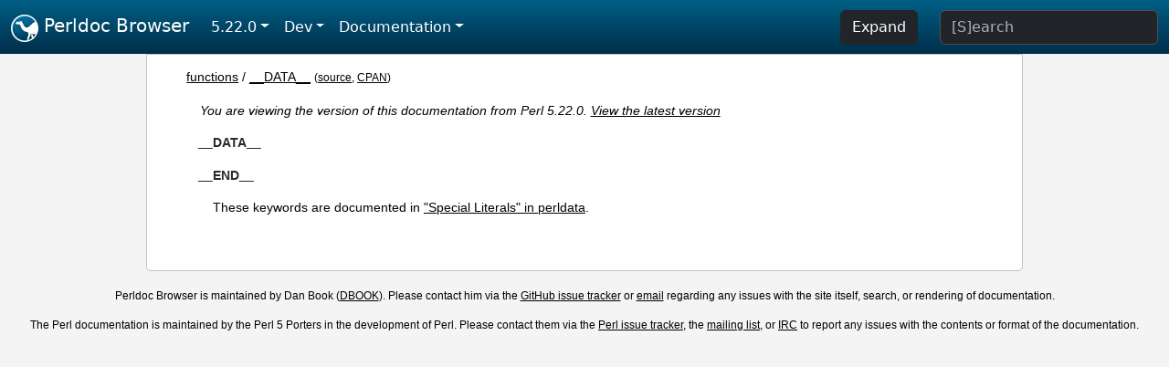

--- FILE ---
content_type: text/html;charset=UTF-8
request_url: https://perldoc.perl.org/5.22.0/functions/__DATA__
body_size: 2555
content:
<!DOCTYPE html>
<html lang="en">
  <head>
    <meta charset="utf-8">
    <meta http-equiv="X-UA-Compatible" content="IE=edge">
    <meta name="viewport" content="width=device-width, initial-scale=1">
    <title>__DATA__ - Perldoc Browser</title>
    <link rel="search" href="/opensearch.xml" type="application/opensearchdescription+xml" title="Perldoc Browser">
    <link rel="canonical" href="https://perldoc.perl.org/functions/__DATA__">
    <link href="/css/bootstrap.min.css" rel="stylesheet">
    <link href="/css/stackoverflow-light.min.css" rel="stylesheet">
    <link href="/css/perldoc.css" rel="stylesheet">
    <!-- Global site tag (gtag.js) - Google Analytics -->
    <script async src="https://www.googletagmanager.com/gtag/js?id=G-KVNWBNT5FB"></script>
    <script>
      window.dataLayer = window.dataLayer || [];
      function gtag(){dataLayer.push(arguments);}
      gtag('js', new Date());

      gtag('config', 'G-KVNWBNT5FB');
      gtag('config', 'UA-50555-3');
    </script>
  </head>
  <body>
    <nav class="navbar navbar-expand-md bg-dark" data-bs-theme="dark"><div class="container-fluid">
  <button class="navbar-toggler" type="button" data-bs-toggle="collapse" data-bs-target="#navbarNav" aria-controls="navbarNav" aria-expanded="false" aria-label="Toggle navigation">
    <span class="navbar-toggler-icon"></span>
  </button>
  <a class="navbar-brand" href="/"><img src="/images/perl_camel_30.png" width="30" height="30" class="d-inline-block align-text-top" alt="Perl Camel Logo"> Perldoc Browser</a>
  <div class="collapse navbar-collapse" id="navbarNav">
    <ul class="navbar-nav me-auto">
      <li class="nav-item dropdown text-nowrap">
        <a class="nav-link dropdown-toggle" href="#" id="dropdownlink-stable" role="button" data-bs-toggle="dropdown" aria-haspopup="true" aria-expanded="false">5.22.0</a>
        <div class="dropdown-menu" aria-labelledby="dropdownlink-stable">
          <a class="dropdown-item" href="/functions/__DATA__">Latest</a>
          <hr class="dropdown-divider">
          <a class="dropdown-item" href="/5.42.0/functions/__DATA__">5.42.0</a>
          <hr class="dropdown-divider">
          <a class="dropdown-item" href="/5.40.3/functions/__DATA__">5.40.3</a>
          <a class="dropdown-item" href="/5.40.2/functions/__DATA__">5.40.2</a>
          <a class="dropdown-item" href="/5.40.1/functions/__DATA__">5.40.1</a>
          <a class="dropdown-item" href="/5.40.0/functions/__DATA__">5.40.0</a>
          <hr class="dropdown-divider">
          <a class="dropdown-item" href="/5.38.5/functions/__DATA__">5.38.5</a>
          <a class="dropdown-item" href="/5.38.4/functions/__DATA__">5.38.4</a>
          <a class="dropdown-item" href="/5.38.3/functions/__DATA__">5.38.3</a>
          <a class="dropdown-item" href="/5.38.2/functions/__DATA__">5.38.2</a>
          <a class="dropdown-item" href="/5.38.1/functions/__DATA__">5.38.1</a>
          <a class="dropdown-item" href="/5.38.0/functions/__DATA__">5.38.0</a>
          <hr class="dropdown-divider">
          <a class="dropdown-item" href="/5.36.3/functions/__DATA__">5.36.3</a>
          <a class="dropdown-item" href="/5.36.2/functions/__DATA__">5.36.2</a>
          <a class="dropdown-item" href="/5.36.1/functions/__DATA__">5.36.1</a>
          <a class="dropdown-item" href="/5.36.0/functions/__DATA__">5.36.0</a>
          <hr class="dropdown-divider">
          <a class="dropdown-item" href="/5.34.3/functions/__DATA__">5.34.3</a>
          <a class="dropdown-item" href="/5.34.2/functions/__DATA__">5.34.2</a>
          <a class="dropdown-item" href="/5.34.1/functions/__DATA__">5.34.1</a>
          <a class="dropdown-item" href="/5.34.0/functions/__DATA__">5.34.0</a>
          <hr class="dropdown-divider">
          <a class="dropdown-item" href="/5.32.1/functions/__DATA__">5.32.1</a>
          <a class="dropdown-item" href="/5.32.0/functions/__DATA__">5.32.0</a>
          <hr class="dropdown-divider">
          <a class="dropdown-item" href="/5.30.3/functions/__DATA__">5.30.3</a>
          <a class="dropdown-item" href="/5.30.2/functions/__DATA__">5.30.2</a>
          <a class="dropdown-item" href="/5.30.1/functions/__DATA__">5.30.1</a>
          <a class="dropdown-item" href="/5.30.0/functions/__DATA__">5.30.0</a>
          <hr class="dropdown-divider">
          <a class="dropdown-item" href="/5.28.3/functions/__DATA__">5.28.3</a>
          <a class="dropdown-item" href="/5.28.2/functions/__DATA__">5.28.2</a>
          <a class="dropdown-item" href="/5.28.1/functions/__DATA__">5.28.1</a>
          <a class="dropdown-item" href="/5.28.0/functions/__DATA__">5.28.0</a>
          <hr class="dropdown-divider">
          <a class="dropdown-item" href="/5.26.3/functions/__DATA__">5.26.3</a>
          <a class="dropdown-item" href="/5.26.2/functions/__DATA__">5.26.2</a>
          <a class="dropdown-item" href="/5.26.1/functions/__DATA__">5.26.1</a>
          <a class="dropdown-item" href="/5.26.0/functions/__DATA__">5.26.0</a>
          <hr class="dropdown-divider">
          <a class="dropdown-item" href="/5.24.4/functions/__DATA__">5.24.4</a>
          <a class="dropdown-item" href="/5.24.3/functions/__DATA__">5.24.3</a>
          <a class="dropdown-item" href="/5.24.2/functions/__DATA__">5.24.2</a>
          <a class="dropdown-item" href="/5.24.1/functions/__DATA__">5.24.1</a>
          <a class="dropdown-item" href="/5.24.0/functions/__DATA__">5.24.0</a>
          <hr class="dropdown-divider">
          <a class="dropdown-item" href="/5.22.4/functions/__DATA__">5.22.4</a>
          <a class="dropdown-item" href="/5.22.3/functions/__DATA__">5.22.3</a>
          <a class="dropdown-item" href="/5.22.2/functions/__DATA__">5.22.2</a>
          <a class="dropdown-item" href="/5.22.1/functions/__DATA__">5.22.1</a>
          <a class="dropdown-item active" href="/5.22.0/functions/__DATA__">5.22.0</a>
          <hr class="dropdown-divider">
          <a class="dropdown-item" href="/5.20.3/functions/__DATA__">5.20.3</a>
          <a class="dropdown-item" href="/5.20.2/functions/__DATA__">5.20.2</a>
          <a class="dropdown-item" href="/5.20.1/functions/__DATA__">5.20.1</a>
          <a class="dropdown-item" href="/5.20.0/functions/__DATA__">5.20.0</a>
          <hr class="dropdown-divider">
          <a class="dropdown-item" href="/5.18.4/functions/__DATA__">5.18.4</a>
          <a class="dropdown-item" href="/5.18.3/functions/__DATA__">5.18.3</a>
          <a class="dropdown-item" href="/5.18.2/functions/__DATA__">5.18.2</a>
          <a class="dropdown-item" href="/5.18.1/functions/__DATA__">5.18.1</a>
          <a class="dropdown-item" href="/5.18.0/functions/__DATA__">5.18.0</a>
          <hr class="dropdown-divider">
          <a class="dropdown-item" href="/5.16.3/functions/__DATA__">5.16.3</a>
          <a class="dropdown-item" href="/5.16.2/functions/__DATA__">5.16.2</a>
          <a class="dropdown-item" href="/5.16.1/functions/__DATA__">5.16.1</a>
          <a class="dropdown-item" href="/5.16.0/functions/__DATA__">5.16.0</a>
          <hr class="dropdown-divider">
          <a class="dropdown-item" href="/5.14.4/functions/__DATA__">5.14.4</a>
          <a class="dropdown-item" href="/5.14.3/functions/__DATA__">5.14.3</a>
          <a class="dropdown-item" href="/5.14.2/functions/__DATA__">5.14.2</a>
          <a class="dropdown-item" href="/5.14.1/functions/__DATA__">5.14.1</a>
          <a class="dropdown-item" href="/5.14.0/functions/__DATA__">5.14.0</a>
          <hr class="dropdown-divider">
          <a class="dropdown-item" href="/5.12.5/functions/__DATA__">5.12.5</a>
          <a class="dropdown-item" href="/5.12.4/functions/__DATA__">5.12.4</a>
          <a class="dropdown-item" href="/5.12.3/functions/__DATA__">5.12.3</a>
          <a class="dropdown-item" href="/5.12.2/functions/__DATA__">5.12.2</a>
          <a class="dropdown-item" href="/5.12.1/functions/__DATA__">5.12.1</a>
          <a class="dropdown-item" href="/5.12.0/functions/__DATA__">5.12.0</a>
          <hr class="dropdown-divider">
          <a class="dropdown-item" href="/5.10.1/functions/__DATA__">5.10.1</a>
          <a class="dropdown-item" href="/5.10.0/functions/__DATA__">5.10.0</a>
          <hr class="dropdown-divider">
          <a class="dropdown-item" href="/5.8.9/functions/__DATA__">5.8.9</a>
          <a class="dropdown-item" href="/5.8.8/functions/__DATA__">5.8.8</a>
          <a class="dropdown-item" href="/5.8.7/functions/__DATA__">5.8.7</a>
          <a class="dropdown-item" href="/5.8.6/functions/__DATA__">5.8.6</a>
          <a class="dropdown-item" href="/5.8.5/functions/__DATA__">5.8.5</a>
          <a class="dropdown-item" href="/5.8.4/functions/__DATA__">5.8.4</a>
          <a class="dropdown-item" href="/5.8.3/functions/__DATA__">5.8.3</a>
          <a class="dropdown-item" href="/5.8.2/functions/__DATA__">5.8.2</a>
          <a class="dropdown-item" href="/5.8.1/functions/__DATA__">5.8.1</a>
          <a class="dropdown-item" href="/5.8.0/functions/__DATA__">5.8.0</a>
          <hr class="dropdown-divider">
          <a class="dropdown-item" href="/5.6.2/functions/__DATA__">5.6.2</a>
          <a class="dropdown-item" href="/5.6.1/functions/__DATA__">5.6.1</a>
          <a class="dropdown-item" href="/5.6.0/functions/__DATA__">5.6.0</a>
          <hr class="dropdown-divider">
          <a class="dropdown-item" href="/5.005_04/functions/__DATA__">5.005_04</a>
          <a class="dropdown-item" href="/5.005_03/functions/__DATA__">5.005_03</a>
          <a class="dropdown-item" href="/5.005_02/functions/__DATA__">5.005_02</a>
          <a class="dropdown-item" href="/5.005_01/functions/__DATA__">5.005_01</a>
          <a class="dropdown-item" href="/5.005/functions/__DATA__">5.005</a>
        </div>
      </li>
      <li class="nav-item dropdown text-nowrap">
        <a class="nav-link dropdown-toggle" href="#" id="dropdownlink-dev" role="button" data-bs-toggle="dropdown" aria-haspopup="true" aria-expanded="false">Dev</a>
        <div class="dropdown-menu" aria-labelledby="dropdownlink-dev">
          <a class="dropdown-item" href="/blead/functions/__DATA__">blead</a>
          <a class="dropdown-item" href="/5.43.6/functions/__DATA__">5.43.6</a>
          <a class="dropdown-item" href="/5.43.5/functions/__DATA__">5.43.5</a>
          <a class="dropdown-item" href="/5.43.4/functions/__DATA__">5.43.4</a>
          <a class="dropdown-item" href="/5.43.3/functions/__DATA__">5.43.3</a>
          <a class="dropdown-item" href="/5.43.2/functions/__DATA__">5.43.2</a>
          <a class="dropdown-item" href="/5.43.1/functions/__DATA__">5.43.1</a>
          <hr class="dropdown-divider">
          <a class="dropdown-item" href="/5.42.0-RC3/functions/__DATA__">5.42.0-RC3</a>
          <a class="dropdown-item" href="/5.42.0-RC2/functions/__DATA__">5.42.0-RC2</a>
          <a class="dropdown-item" href="/5.42.0-RC1/functions/__DATA__">5.42.0-RC1</a>
          <hr class="dropdown-divider">
          <a class="dropdown-item" href="/5.41.13/functions/__DATA__">5.41.13</a>
          <a class="dropdown-item" href="/5.41.12/functions/__DATA__">5.41.12</a>
          <a class="dropdown-item" href="/5.41.11/functions/__DATA__">5.41.11</a>
          <a class="dropdown-item" href="/5.41.10/functions/__DATA__">5.41.10</a>
          <a class="dropdown-item" href="/5.41.9/functions/__DATA__">5.41.9</a>
          <a class="dropdown-item" href="/5.41.8/functions/__DATA__">5.41.8</a>
          <a class="dropdown-item" href="/5.41.7/functions/__DATA__">5.41.7</a>
          <a class="dropdown-item" href="/5.41.6/functions/__DATA__">5.41.6</a>
          <a class="dropdown-item" href="/5.41.5/functions/__DATA__">5.41.5</a>
          <a class="dropdown-item" href="/5.41.4/functions/__DATA__">5.41.4</a>
          <a class="dropdown-item" href="/5.41.3/functions/__DATA__">5.41.3</a>
          <a class="dropdown-item" href="/5.41.2/functions/__DATA__">5.41.2</a>
          <a class="dropdown-item" href="/5.41.1/functions/__DATA__">5.41.1</a>
          <hr class="dropdown-divider">
          <a class="dropdown-item" href="/5.40.3-RC1/functions/__DATA__">5.40.3-RC1</a>
          <hr class="dropdown-divider">
          <a class="dropdown-item" href="/5.38.5-RC1/functions/__DATA__">5.38.5-RC1</a>
        </div>
      </li>
      <li class="nav-item dropdown text-nowrap">
        <a class="nav-link dropdown-toggle" href="#" id="dropdownlink-nav" role="button" data-bs-toggle="dropdown" aria-haspopup="true" aria-expanded="false">Documentation</a>
        <div class="dropdown-menu" aria-labelledby="dropdownlink-nav">
          <a class="dropdown-item" href="/5.22.0/perl">Perl</a>
          <a class="dropdown-item" href="/5.22.0/perlintro">Intro</a>
          <a class="dropdown-item" href="/5.22.0/perl#Tutorials">Tutorials</a>
          <a class="dropdown-item" href="/5.22.0/perlfaq">FAQs</a>
          <a class="dropdown-item" href="/5.22.0/perl#Reference-Manual">Reference</a>
          <hr class="dropdown-divider">
          <a class="dropdown-item" href="/5.22.0/perlop">Operators</a>
          <a class="dropdown-item" href="/5.22.0/functions">Functions</a>
          <a class="dropdown-item" href="/5.22.0/variables">Variables</a>
          <a class="dropdown-item" href="/5.22.0/modules">Modules</a>
          <a class="dropdown-item" href="/5.22.0/perlutil">Utilities</a>
          <hr class="dropdown-divider">
          <a class="dropdown-item" href="/5.22.0/perldelta">Release Notes</a>
          <a class="dropdown-item" href="/5.22.0/perlcommunity">Community</a>
          <a class="dropdown-item" href="/5.22.0/perlhist">History</a>
        </div>
      </li>
    </ul>
    <ul class="navbar-nav">
      <button id="content-expand-button" type="button" class="btn btn-dark d-none d-lg-inline-block me-4">Expand</button>
      <script src="/js/perldoc-expand-page.js"></script>
    </ul>
    <form class="form-inline" method="get" action="/5.22.0/search">
      <input id="search-input" class="form-control me-3" type="search" name="q" placeholder="[S]earch" aria-label="Search" value="">
    </form>
    <script src="/js/perldoc-focus-search.js"></script>
  </div>
</div></nav>

    <div id="wrapperlicious" class="container-fluid">
      <div id="perldocdiv">
        <div id="links">
          <a href="/5.22.0/functions">functions</a>
            / <a href="/5.22.0/functions/__DATA__">__DATA__</a>
          <div id="more">
            (<a href="/5.22.0/functions/__DATA__.txt">source</a>,
            <a href="https://metacpan.org/pod/perlfunc#__DATA__">CPAN</a>)
          </div>
        </div>
        <div class="leading-notice">
          You are viewing the version of this documentation from Perl 5.22.0.
            <a href="/functions/__DATA__">View the latest version</a>
        </div>
      <dl>

<dt id="__DATA__"><a class="permalink" href="#__DATA__">#</a><a id="DATA__"></a>__DATA__</dt>
<dd>

</dd>
<dt id="__END__"><a class="permalink" href="#__END__">#</a><a id="END__"></a>__END__</dt>
<dd>

<p>These keywords are documented in <a href="/5.22.0/perldata#Special-Literals">&quot;Special Literals&quot; in perldata</a>.</p>

</dd>
</dl>


      </div>
      <div id="footer">
        <p>Perldoc Browser is maintained by Dan Book (<a href="https://metacpan.org/author/DBOOK">DBOOK</a>). Please contact him via the <a href="https://github.com/Grinnz/perldoc-browser/issues">GitHub issue tracker</a> or <a href="mailto:dbook@cpan.org">email</a> regarding any issues with the site itself, search, or rendering of documentation.</p>

<p>The Perl documentation is maintained by the Perl 5 Porters in the development of Perl. Please contact them via the <a href="https://github.com/Perl/perl5/issues">Perl issue tracker</a>, the <a href="https://lists.perl.org/list/perl5-porters.html">mailing list</a>, or <a href="https://kiwiirc.com/client/irc.perl.org/p5p">IRC</a> to report any issues with the contents or format of the documentation.</p>


      </div>
    </div>
    <script src="/js/bootstrap.bundle.min.js"></script>
    <script src="/js/highlight.pack.js"></script>
    <script>hljs.highlightAll();</script>
  </body>
</html>
